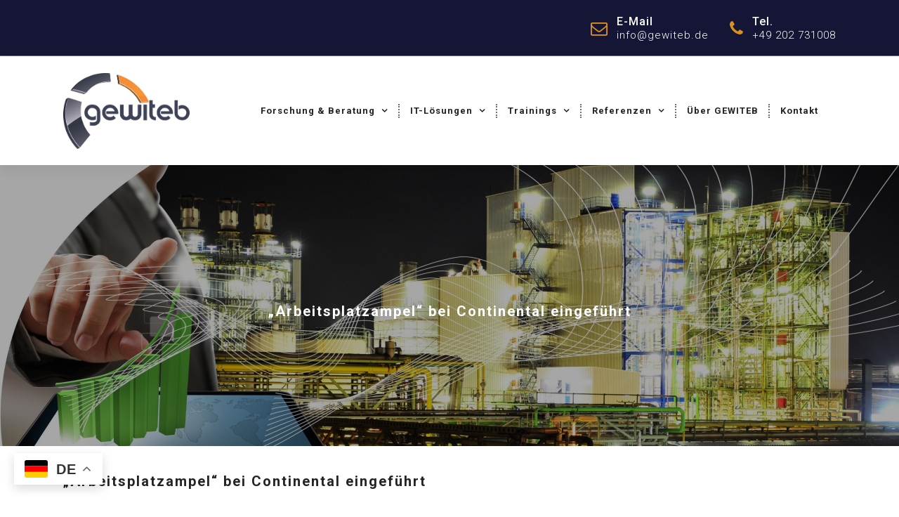

--- FILE ---
content_type: text/html; charset=UTF-8
request_url: https://gewiteb.de/referenzen/bgm/arbeitsplatzampel-bei-continental-eingefuehrt/
body_size: 16231
content:
<!DOCTYPE html>
<html lang="de">
	<head>
		<meta charset="UTF-8">
		<meta name="viewport" content="width=device-width, initial-scale=1">
		<link rel="profile" href="http://gmpg.org/xfn/11">
		
		<meta name='robots' content='index, follow, max-image-preview:large, max-snippet:-1, max-video-preview:-1' />

	<!-- This site is optimized with the Yoast SEO plugin v26.8 - https://yoast.com/product/yoast-seo-wordpress/ -->
	<title>„Arbeitsplatzampel“ bei Continental eingeführt - Gewiteb mbH</title>
	<meta name="description" content="Unter dem Motto „Ergonomie am Arbeitsplatz statt Frühverrentung“ erstellt die Continental AG dazu von jedem Produktionsarbeitsplatz ein genaues Profil mit dem sogenannten „Belastungsdokumentationssystem“ (BDS)." />
	<link rel="canonical" href="https://gewiteb.de/referenzen/bgm/arbeitsplatzampel-bei-continental-eingefuehrt/" />
	<meta property="og:locale" content="de_DE" />
	<meta property="og:type" content="article" />
	<meta property="og:title" content="„Arbeitsplatzampel“ bei Continental eingeführt - Gewiteb mbH" />
	<meta property="og:description" content="Unter dem Motto „Ergonomie am Arbeitsplatz statt Frühverrentung“ erstellt die Continental AG dazu von jedem Produktionsarbeitsplatz ein genaues Profil mit dem sogenannten „Belastungsdokumentationssystem“ (BDS)." />
	<meta property="og:url" content="https://gewiteb.de/referenzen/bgm/arbeitsplatzampel-bei-continental-eingefuehrt/" />
	<meta property="og:site_name" content="Gewiteb mbH" />
	<meta property="article:modified_time" content="2024-07-19T08:22:58+00:00" />
	<meta property="og:image" content="https://gewiteb.de/wp-content/uploads/2024/07/l-reifenpresse-online.jpg" />
	<meta property="og:image:width" content="289" />
	<meta property="og:image:height" content="90" />
	<meta property="og:image:type" content="image/jpeg" />
	<meta name="twitter:card" content="summary_large_image" />
	<meta name="twitter:label1" content="Geschätzte Lesezeit" />
	<meta name="twitter:data1" content="2 Minuten" />
	<script type="application/ld+json" class="yoast-schema-graph">{"@context":"https://schema.org","@graph":[{"@type":"WebPage","@id":"https://gewiteb.de/referenzen/bgm/arbeitsplatzampel-bei-continental-eingefuehrt/","url":"https://gewiteb.de/referenzen/bgm/arbeitsplatzampel-bei-continental-eingefuehrt/","name":"„Arbeitsplatzampel“ bei Continental eingeführt - Gewiteb mbH","isPartOf":{"@id":"https://gewiteb.de/#website"},"primaryImageOfPage":{"@id":"https://gewiteb.de/referenzen/bgm/arbeitsplatzampel-bei-continental-eingefuehrt/#primaryimage"},"image":{"@id":"https://gewiteb.de/referenzen/bgm/arbeitsplatzampel-bei-continental-eingefuehrt/#primaryimage"},"thumbnailUrl":"https://gewiteb.de/wp-content/uploads/2024/07/l-reifenpresse-online.jpg","datePublished":"2024-07-18T11:35:31+00:00","dateModified":"2024-07-19T08:22:58+00:00","description":"Unter dem Motto „Ergonomie am Arbeitsplatz statt Frühverrentung“ erstellt die Continental AG dazu von jedem Produktionsarbeitsplatz ein genaues Profil mit dem sogenannten „Belastungsdokumentationssystem“ (BDS).","breadcrumb":{"@id":"https://gewiteb.de/referenzen/bgm/arbeitsplatzampel-bei-continental-eingefuehrt/#breadcrumb"},"inLanguage":"de","potentialAction":[{"@type":"ReadAction","target":["https://gewiteb.de/referenzen/bgm/arbeitsplatzampel-bei-continental-eingefuehrt/"]}]},{"@type":"ImageObject","inLanguage":"de","@id":"https://gewiteb.de/referenzen/bgm/arbeitsplatzampel-bei-continental-eingefuehrt/#primaryimage","url":"https://gewiteb.de/wp-content/uploads/2024/07/l-reifenpresse-online.jpg","contentUrl":"https://gewiteb.de/wp-content/uploads/2024/07/l-reifenpresse-online.jpg","width":289,"height":90},{"@type":"BreadcrumbList","@id":"https://gewiteb.de/referenzen/bgm/arbeitsplatzampel-bei-continental-eingefuehrt/#breadcrumb","itemListElement":[{"@type":"ListItem","position":1,"name":"Startseite","item":"https://gewiteb.de/"},{"@type":"ListItem","position":2,"name":"Referenzen","item":"https://gewiteb.de/referenzen/"},{"@type":"ListItem","position":3,"name":"BGM","item":"https://gewiteb.de/referenzen/bgm/"},{"@type":"ListItem","position":4,"name":"„Arbeitsplatzampel“ bei Continental eingeführt"}]},{"@type":"WebSite","@id":"https://gewiteb.de/#website","url":"https://gewiteb.de/","name":"GEWITEB mbH","description":"Gesellschaft für wissenschaftlich-technische Beratung mbH","publisher":{"@id":"https://gewiteb.de/#organization"},"potentialAction":[{"@type":"SearchAction","target":{"@type":"EntryPoint","urlTemplate":"https://gewiteb.de/?s={search_term_string}"},"query-input":{"@type":"PropertyValueSpecification","valueRequired":true,"valueName":"search_term_string"}}],"inLanguage":"de"},{"@type":"Organization","@id":"https://gewiteb.de/#organization","name":"Gewiteb mbH","url":"https://gewiteb.de/","logo":{"@type":"ImageObject","inLanguage":"de","@id":"https://gewiteb.de/#/schema/logo/image/","url":"https://gewiteb.de/wp-content/uploads/2024/06/gewiteb-logo-150dpi.jpg","contentUrl":"https://gewiteb.de/wp-content/uploads/2024/06/gewiteb-logo-150dpi.jpg","width":878,"height":529,"caption":"Gewiteb mbH"},"image":{"@id":"https://gewiteb.de/#/schema/logo/image/"}}]}</script>
	<!-- / Yoast SEO plugin. -->


<link rel='dns-prefetch' href='//maps.googleapis.com' />
<link rel='dns-prefetch' href='//fonts.googleapis.com' />
<link rel="alternate" type="application/rss+xml" title="Gewiteb mbH &raquo; Feed" href="https://gewiteb.de/feed/" />
<link rel="alternate" type="application/rss+xml" title="Gewiteb mbH &raquo; Kommentar-Feed" href="https://gewiteb.de/comments/feed/" />
<link rel="alternate" title="oEmbed (JSON)" type="application/json+oembed" href="https://gewiteb.de/wp-json/oembed/1.0/embed?url=https%3A%2F%2Fgewiteb.de%2Freferenzen%2Fbgm%2Farbeitsplatzampel-bei-continental-eingefuehrt%2F" />
<link rel="alternate" title="oEmbed (XML)" type="text/xml+oembed" href="https://gewiteb.de/wp-json/oembed/1.0/embed?url=https%3A%2F%2Fgewiteb.de%2Freferenzen%2Fbgm%2Farbeitsplatzampel-bei-continental-eingefuehrt%2F&#038;format=xml" />
<style id='wp-img-auto-sizes-contain-inline-css' type='text/css'>
img:is([sizes=auto i],[sizes^="auto," i]){contain-intrinsic-size:3000px 1500px}
/*# sourceURL=wp-img-auto-sizes-contain-inline-css */
</style>
<style id='wp-emoji-styles-inline-css' type='text/css'>

	img.wp-smiley, img.emoji {
		display: inline !important;
		border: none !important;
		box-shadow: none !important;
		height: 1em !important;
		width: 1em !important;
		margin: 0 0.07em !important;
		vertical-align: -0.1em !important;
		background: none !important;
		padding: 0 !important;
	}
/*# sourceURL=wp-emoji-styles-inline-css */
</style>
<style id='wp-block-library-inline-css' type='text/css'>
:root{--wp-block-synced-color:#7a00df;--wp-block-synced-color--rgb:122,0,223;--wp-bound-block-color:var(--wp-block-synced-color);--wp-editor-canvas-background:#ddd;--wp-admin-theme-color:#007cba;--wp-admin-theme-color--rgb:0,124,186;--wp-admin-theme-color-darker-10:#006ba1;--wp-admin-theme-color-darker-10--rgb:0,107,160.5;--wp-admin-theme-color-darker-20:#005a87;--wp-admin-theme-color-darker-20--rgb:0,90,135;--wp-admin-border-width-focus:2px}@media (min-resolution:192dpi){:root{--wp-admin-border-width-focus:1.5px}}.wp-element-button{cursor:pointer}:root .has-very-light-gray-background-color{background-color:#eee}:root .has-very-dark-gray-background-color{background-color:#313131}:root .has-very-light-gray-color{color:#eee}:root .has-very-dark-gray-color{color:#313131}:root .has-vivid-green-cyan-to-vivid-cyan-blue-gradient-background{background:linear-gradient(135deg,#00d084,#0693e3)}:root .has-purple-crush-gradient-background{background:linear-gradient(135deg,#34e2e4,#4721fb 50%,#ab1dfe)}:root .has-hazy-dawn-gradient-background{background:linear-gradient(135deg,#faaca8,#dad0ec)}:root .has-subdued-olive-gradient-background{background:linear-gradient(135deg,#fafae1,#67a671)}:root .has-atomic-cream-gradient-background{background:linear-gradient(135deg,#fdd79a,#004a59)}:root .has-nightshade-gradient-background{background:linear-gradient(135deg,#330968,#31cdcf)}:root .has-midnight-gradient-background{background:linear-gradient(135deg,#020381,#2874fc)}:root{--wp--preset--font-size--normal:16px;--wp--preset--font-size--huge:42px}.has-regular-font-size{font-size:1em}.has-larger-font-size{font-size:2.625em}.has-normal-font-size{font-size:var(--wp--preset--font-size--normal)}.has-huge-font-size{font-size:var(--wp--preset--font-size--huge)}.has-text-align-center{text-align:center}.has-text-align-left{text-align:left}.has-text-align-right{text-align:right}.has-fit-text{white-space:nowrap!important}#end-resizable-editor-section{display:none}.aligncenter{clear:both}.items-justified-left{justify-content:flex-start}.items-justified-center{justify-content:center}.items-justified-right{justify-content:flex-end}.items-justified-space-between{justify-content:space-between}.screen-reader-text{border:0;clip-path:inset(50%);height:1px;margin:-1px;overflow:hidden;padding:0;position:absolute;width:1px;word-wrap:normal!important}.screen-reader-text:focus{background-color:#ddd;clip-path:none;color:#444;display:block;font-size:1em;height:auto;left:5px;line-height:normal;padding:15px 23px 14px;text-decoration:none;top:5px;width:auto;z-index:100000}html :where(.has-border-color){border-style:solid}html :where([style*=border-top-color]){border-top-style:solid}html :where([style*=border-right-color]){border-right-style:solid}html :where([style*=border-bottom-color]){border-bottom-style:solid}html :where([style*=border-left-color]){border-left-style:solid}html :where([style*=border-width]){border-style:solid}html :where([style*=border-top-width]){border-top-style:solid}html :where([style*=border-right-width]){border-right-style:solid}html :where([style*=border-bottom-width]){border-bottom-style:solid}html :where([style*=border-left-width]){border-left-style:solid}html :where(img[class*=wp-image-]){height:auto;max-width:100%}:where(figure){margin:0 0 1em}html :where(.is-position-sticky){--wp-admin--admin-bar--position-offset:var(--wp-admin--admin-bar--height,0px)}@media screen and (max-width:600px){html :where(.is-position-sticky){--wp-admin--admin-bar--position-offset:0px}}

/*# sourceURL=wp-block-library-inline-css */
</style><style id='wp-block-heading-inline-css' type='text/css'>
h1:where(.wp-block-heading).has-background,h2:where(.wp-block-heading).has-background,h3:where(.wp-block-heading).has-background,h4:where(.wp-block-heading).has-background,h5:where(.wp-block-heading).has-background,h6:where(.wp-block-heading).has-background{padding:1.25em 2.375em}h1.has-text-align-left[style*=writing-mode]:where([style*=vertical-lr]),h1.has-text-align-right[style*=writing-mode]:where([style*=vertical-rl]),h2.has-text-align-left[style*=writing-mode]:where([style*=vertical-lr]),h2.has-text-align-right[style*=writing-mode]:where([style*=vertical-rl]),h3.has-text-align-left[style*=writing-mode]:where([style*=vertical-lr]),h3.has-text-align-right[style*=writing-mode]:where([style*=vertical-rl]),h4.has-text-align-left[style*=writing-mode]:where([style*=vertical-lr]),h4.has-text-align-right[style*=writing-mode]:where([style*=vertical-rl]),h5.has-text-align-left[style*=writing-mode]:where([style*=vertical-lr]),h5.has-text-align-right[style*=writing-mode]:where([style*=vertical-rl]),h6.has-text-align-left[style*=writing-mode]:where([style*=vertical-lr]),h6.has-text-align-right[style*=writing-mode]:where([style*=vertical-rl]){rotate:180deg}
/*# sourceURL=https://gewiteb.de/wp-includes/blocks/heading/style.min.css */
</style>
<style id='wp-block-image-inline-css' type='text/css'>
.wp-block-image>a,.wp-block-image>figure>a{display:inline-block}.wp-block-image img{box-sizing:border-box;height:auto;max-width:100%;vertical-align:bottom}@media not (prefers-reduced-motion){.wp-block-image img.hide{visibility:hidden}.wp-block-image img.show{animation:show-content-image .4s}}.wp-block-image[style*=border-radius] img,.wp-block-image[style*=border-radius]>a{border-radius:inherit}.wp-block-image.has-custom-border img{box-sizing:border-box}.wp-block-image.aligncenter{text-align:center}.wp-block-image.alignfull>a,.wp-block-image.alignwide>a{width:100%}.wp-block-image.alignfull img,.wp-block-image.alignwide img{height:auto;width:100%}.wp-block-image .aligncenter,.wp-block-image .alignleft,.wp-block-image .alignright,.wp-block-image.aligncenter,.wp-block-image.alignleft,.wp-block-image.alignright{display:table}.wp-block-image .aligncenter>figcaption,.wp-block-image .alignleft>figcaption,.wp-block-image .alignright>figcaption,.wp-block-image.aligncenter>figcaption,.wp-block-image.alignleft>figcaption,.wp-block-image.alignright>figcaption{caption-side:bottom;display:table-caption}.wp-block-image .alignleft{float:left;margin:.5em 1em .5em 0}.wp-block-image .alignright{float:right;margin:.5em 0 .5em 1em}.wp-block-image .aligncenter{margin-left:auto;margin-right:auto}.wp-block-image :where(figcaption){margin-bottom:1em;margin-top:.5em}.wp-block-image.is-style-circle-mask img{border-radius:9999px}@supports ((-webkit-mask-image:none) or (mask-image:none)) or (-webkit-mask-image:none){.wp-block-image.is-style-circle-mask img{border-radius:0;-webkit-mask-image:url('data:image/svg+xml;utf8,<svg viewBox="0 0 100 100" xmlns="http://www.w3.org/2000/svg"><circle cx="50" cy="50" r="50"/></svg>');mask-image:url('data:image/svg+xml;utf8,<svg viewBox="0 0 100 100" xmlns="http://www.w3.org/2000/svg"><circle cx="50" cy="50" r="50"/></svg>');mask-mode:alpha;-webkit-mask-position:center;mask-position:center;-webkit-mask-repeat:no-repeat;mask-repeat:no-repeat;-webkit-mask-size:contain;mask-size:contain}}:root :where(.wp-block-image.is-style-rounded img,.wp-block-image .is-style-rounded img){border-radius:9999px}.wp-block-image figure{margin:0}.wp-lightbox-container{display:flex;flex-direction:column;position:relative}.wp-lightbox-container img{cursor:zoom-in}.wp-lightbox-container img:hover+button{opacity:1}.wp-lightbox-container button{align-items:center;backdrop-filter:blur(16px) saturate(180%);background-color:#5a5a5a40;border:none;border-radius:4px;cursor:zoom-in;display:flex;height:20px;justify-content:center;opacity:0;padding:0;position:absolute;right:16px;text-align:center;top:16px;width:20px;z-index:100}@media not (prefers-reduced-motion){.wp-lightbox-container button{transition:opacity .2s ease}}.wp-lightbox-container button:focus-visible{outline:3px auto #5a5a5a40;outline:3px auto -webkit-focus-ring-color;outline-offset:3px}.wp-lightbox-container button:hover{cursor:pointer;opacity:1}.wp-lightbox-container button:focus{opacity:1}.wp-lightbox-container button:focus,.wp-lightbox-container button:hover,.wp-lightbox-container button:not(:hover):not(:active):not(.has-background){background-color:#5a5a5a40;border:none}.wp-lightbox-overlay{box-sizing:border-box;cursor:zoom-out;height:100vh;left:0;overflow:hidden;position:fixed;top:0;visibility:hidden;width:100%;z-index:100000}.wp-lightbox-overlay .close-button{align-items:center;cursor:pointer;display:flex;justify-content:center;min-height:40px;min-width:40px;padding:0;position:absolute;right:calc(env(safe-area-inset-right) + 16px);top:calc(env(safe-area-inset-top) + 16px);z-index:5000000}.wp-lightbox-overlay .close-button:focus,.wp-lightbox-overlay .close-button:hover,.wp-lightbox-overlay .close-button:not(:hover):not(:active):not(.has-background){background:none;border:none}.wp-lightbox-overlay .lightbox-image-container{height:var(--wp--lightbox-container-height);left:50%;overflow:hidden;position:absolute;top:50%;transform:translate(-50%,-50%);transform-origin:top left;width:var(--wp--lightbox-container-width);z-index:9999999999}.wp-lightbox-overlay .wp-block-image{align-items:center;box-sizing:border-box;display:flex;height:100%;justify-content:center;margin:0;position:relative;transform-origin:0 0;width:100%;z-index:3000000}.wp-lightbox-overlay .wp-block-image img{height:var(--wp--lightbox-image-height);min-height:var(--wp--lightbox-image-height);min-width:var(--wp--lightbox-image-width);width:var(--wp--lightbox-image-width)}.wp-lightbox-overlay .wp-block-image figcaption{display:none}.wp-lightbox-overlay button{background:none;border:none}.wp-lightbox-overlay .scrim{background-color:#fff;height:100%;opacity:.9;position:absolute;width:100%;z-index:2000000}.wp-lightbox-overlay.active{visibility:visible}@media not (prefers-reduced-motion){.wp-lightbox-overlay.active{animation:turn-on-visibility .25s both}.wp-lightbox-overlay.active img{animation:turn-on-visibility .35s both}.wp-lightbox-overlay.show-closing-animation:not(.active){animation:turn-off-visibility .35s both}.wp-lightbox-overlay.show-closing-animation:not(.active) img{animation:turn-off-visibility .25s both}.wp-lightbox-overlay.zoom.active{animation:none;opacity:1;visibility:visible}.wp-lightbox-overlay.zoom.active .lightbox-image-container{animation:lightbox-zoom-in .4s}.wp-lightbox-overlay.zoom.active .lightbox-image-container img{animation:none}.wp-lightbox-overlay.zoom.active .scrim{animation:turn-on-visibility .4s forwards}.wp-lightbox-overlay.zoom.show-closing-animation:not(.active){animation:none}.wp-lightbox-overlay.zoom.show-closing-animation:not(.active) .lightbox-image-container{animation:lightbox-zoom-out .4s}.wp-lightbox-overlay.zoom.show-closing-animation:not(.active) .lightbox-image-container img{animation:none}.wp-lightbox-overlay.zoom.show-closing-animation:not(.active) .scrim{animation:turn-off-visibility .4s forwards}}@keyframes show-content-image{0%{visibility:hidden}99%{visibility:hidden}to{visibility:visible}}@keyframes turn-on-visibility{0%{opacity:0}to{opacity:1}}@keyframes turn-off-visibility{0%{opacity:1;visibility:visible}99%{opacity:0;visibility:visible}to{opacity:0;visibility:hidden}}@keyframes lightbox-zoom-in{0%{transform:translate(calc((-100vw + var(--wp--lightbox-scrollbar-width))/2 + var(--wp--lightbox-initial-left-position)),calc(-50vh + var(--wp--lightbox-initial-top-position))) scale(var(--wp--lightbox-scale))}to{transform:translate(-50%,-50%) scale(1)}}@keyframes lightbox-zoom-out{0%{transform:translate(-50%,-50%) scale(1);visibility:visible}99%{visibility:visible}to{transform:translate(calc((-100vw + var(--wp--lightbox-scrollbar-width))/2 + var(--wp--lightbox-initial-left-position)),calc(-50vh + var(--wp--lightbox-initial-top-position))) scale(var(--wp--lightbox-scale));visibility:hidden}}
/*# sourceURL=https://gewiteb.de/wp-includes/blocks/image/style.min.css */
</style>
<style id='wp-block-list-inline-css' type='text/css'>
ol,ul{box-sizing:border-box}:root :where(.wp-block-list.has-background){padding:1.25em 2.375em}
/*# sourceURL=https://gewiteb.de/wp-includes/blocks/list/style.min.css */
</style>
<style id='wp-block-paragraph-inline-css' type='text/css'>
.is-small-text{font-size:.875em}.is-regular-text{font-size:1em}.is-large-text{font-size:2.25em}.is-larger-text{font-size:3em}.has-drop-cap:not(:focus):first-letter{float:left;font-size:8.4em;font-style:normal;font-weight:100;line-height:.68;margin:.05em .1em 0 0;text-transform:uppercase}body.rtl .has-drop-cap:not(:focus):first-letter{float:none;margin-left:.1em}p.has-drop-cap.has-background{overflow:hidden}:root :where(p.has-background){padding:1.25em 2.375em}:where(p.has-text-color:not(.has-link-color)) a{color:inherit}p.has-text-align-left[style*="writing-mode:vertical-lr"],p.has-text-align-right[style*="writing-mode:vertical-rl"]{rotate:180deg}
/*# sourceURL=https://gewiteb.de/wp-includes/blocks/paragraph/style.min.css */
</style>
<style id='global-styles-inline-css' type='text/css'>
:root{--wp--preset--aspect-ratio--square: 1;--wp--preset--aspect-ratio--4-3: 4/3;--wp--preset--aspect-ratio--3-4: 3/4;--wp--preset--aspect-ratio--3-2: 3/2;--wp--preset--aspect-ratio--2-3: 2/3;--wp--preset--aspect-ratio--16-9: 16/9;--wp--preset--aspect-ratio--9-16: 9/16;--wp--preset--color--black: #000000;--wp--preset--color--cyan-bluish-gray: #abb8c3;--wp--preset--color--white: #ffffff;--wp--preset--color--pale-pink: #f78da7;--wp--preset--color--vivid-red: #cf2e2e;--wp--preset--color--luminous-vivid-orange: #ff6900;--wp--preset--color--luminous-vivid-amber: #fcb900;--wp--preset--color--light-green-cyan: #7bdcb5;--wp--preset--color--vivid-green-cyan: #00d084;--wp--preset--color--pale-cyan-blue: #8ed1fc;--wp--preset--color--vivid-cyan-blue: #0693e3;--wp--preset--color--vivid-purple: #9b51e0;--wp--preset--gradient--vivid-cyan-blue-to-vivid-purple: linear-gradient(135deg,rgb(6,147,227) 0%,rgb(155,81,224) 100%);--wp--preset--gradient--light-green-cyan-to-vivid-green-cyan: linear-gradient(135deg,rgb(122,220,180) 0%,rgb(0,208,130) 100%);--wp--preset--gradient--luminous-vivid-amber-to-luminous-vivid-orange: linear-gradient(135deg,rgb(252,185,0) 0%,rgb(255,105,0) 100%);--wp--preset--gradient--luminous-vivid-orange-to-vivid-red: linear-gradient(135deg,rgb(255,105,0) 0%,rgb(207,46,46) 100%);--wp--preset--gradient--very-light-gray-to-cyan-bluish-gray: linear-gradient(135deg,rgb(238,238,238) 0%,rgb(169,184,195) 100%);--wp--preset--gradient--cool-to-warm-spectrum: linear-gradient(135deg,rgb(74,234,220) 0%,rgb(151,120,209) 20%,rgb(207,42,186) 40%,rgb(238,44,130) 60%,rgb(251,105,98) 80%,rgb(254,248,76) 100%);--wp--preset--gradient--blush-light-purple: linear-gradient(135deg,rgb(255,206,236) 0%,rgb(152,150,240) 100%);--wp--preset--gradient--blush-bordeaux: linear-gradient(135deg,rgb(254,205,165) 0%,rgb(254,45,45) 50%,rgb(107,0,62) 100%);--wp--preset--gradient--luminous-dusk: linear-gradient(135deg,rgb(255,203,112) 0%,rgb(199,81,192) 50%,rgb(65,88,208) 100%);--wp--preset--gradient--pale-ocean: linear-gradient(135deg,rgb(255,245,203) 0%,rgb(182,227,212) 50%,rgb(51,167,181) 100%);--wp--preset--gradient--electric-grass: linear-gradient(135deg,rgb(202,248,128) 0%,rgb(113,206,126) 100%);--wp--preset--gradient--midnight: linear-gradient(135deg,rgb(2,3,129) 0%,rgb(40,116,252) 100%);--wp--preset--font-size--small: 13px;--wp--preset--font-size--medium: 20px;--wp--preset--font-size--large: 36px;--wp--preset--font-size--x-large: 42px;--wp--preset--spacing--20: 0.44rem;--wp--preset--spacing--30: 0.67rem;--wp--preset--spacing--40: 1rem;--wp--preset--spacing--50: 1.5rem;--wp--preset--spacing--60: 2.25rem;--wp--preset--spacing--70: 3.38rem;--wp--preset--spacing--80: 5.06rem;--wp--preset--shadow--natural: 6px 6px 9px rgba(0, 0, 0, 0.2);--wp--preset--shadow--deep: 12px 12px 50px rgba(0, 0, 0, 0.4);--wp--preset--shadow--sharp: 6px 6px 0px rgba(0, 0, 0, 0.2);--wp--preset--shadow--outlined: 6px 6px 0px -3px rgb(255, 255, 255), 6px 6px rgb(0, 0, 0);--wp--preset--shadow--crisp: 6px 6px 0px rgb(0, 0, 0);}:where(.is-layout-flex){gap: 0.5em;}:where(.is-layout-grid){gap: 0.5em;}body .is-layout-flex{display: flex;}.is-layout-flex{flex-wrap: wrap;align-items: center;}.is-layout-flex > :is(*, div){margin: 0;}body .is-layout-grid{display: grid;}.is-layout-grid > :is(*, div){margin: 0;}:where(.wp-block-columns.is-layout-flex){gap: 2em;}:where(.wp-block-columns.is-layout-grid){gap: 2em;}:where(.wp-block-post-template.is-layout-flex){gap: 1.25em;}:where(.wp-block-post-template.is-layout-grid){gap: 1.25em;}.has-black-color{color: var(--wp--preset--color--black) !important;}.has-cyan-bluish-gray-color{color: var(--wp--preset--color--cyan-bluish-gray) !important;}.has-white-color{color: var(--wp--preset--color--white) !important;}.has-pale-pink-color{color: var(--wp--preset--color--pale-pink) !important;}.has-vivid-red-color{color: var(--wp--preset--color--vivid-red) !important;}.has-luminous-vivid-orange-color{color: var(--wp--preset--color--luminous-vivid-orange) !important;}.has-luminous-vivid-amber-color{color: var(--wp--preset--color--luminous-vivid-amber) !important;}.has-light-green-cyan-color{color: var(--wp--preset--color--light-green-cyan) !important;}.has-vivid-green-cyan-color{color: var(--wp--preset--color--vivid-green-cyan) !important;}.has-pale-cyan-blue-color{color: var(--wp--preset--color--pale-cyan-blue) !important;}.has-vivid-cyan-blue-color{color: var(--wp--preset--color--vivid-cyan-blue) !important;}.has-vivid-purple-color{color: var(--wp--preset--color--vivid-purple) !important;}.has-black-background-color{background-color: var(--wp--preset--color--black) !important;}.has-cyan-bluish-gray-background-color{background-color: var(--wp--preset--color--cyan-bluish-gray) !important;}.has-white-background-color{background-color: var(--wp--preset--color--white) !important;}.has-pale-pink-background-color{background-color: var(--wp--preset--color--pale-pink) !important;}.has-vivid-red-background-color{background-color: var(--wp--preset--color--vivid-red) !important;}.has-luminous-vivid-orange-background-color{background-color: var(--wp--preset--color--luminous-vivid-orange) !important;}.has-luminous-vivid-amber-background-color{background-color: var(--wp--preset--color--luminous-vivid-amber) !important;}.has-light-green-cyan-background-color{background-color: var(--wp--preset--color--light-green-cyan) !important;}.has-vivid-green-cyan-background-color{background-color: var(--wp--preset--color--vivid-green-cyan) !important;}.has-pale-cyan-blue-background-color{background-color: var(--wp--preset--color--pale-cyan-blue) !important;}.has-vivid-cyan-blue-background-color{background-color: var(--wp--preset--color--vivid-cyan-blue) !important;}.has-vivid-purple-background-color{background-color: var(--wp--preset--color--vivid-purple) !important;}.has-black-border-color{border-color: var(--wp--preset--color--black) !important;}.has-cyan-bluish-gray-border-color{border-color: var(--wp--preset--color--cyan-bluish-gray) !important;}.has-white-border-color{border-color: var(--wp--preset--color--white) !important;}.has-pale-pink-border-color{border-color: var(--wp--preset--color--pale-pink) !important;}.has-vivid-red-border-color{border-color: var(--wp--preset--color--vivid-red) !important;}.has-luminous-vivid-orange-border-color{border-color: var(--wp--preset--color--luminous-vivid-orange) !important;}.has-luminous-vivid-amber-border-color{border-color: var(--wp--preset--color--luminous-vivid-amber) !important;}.has-light-green-cyan-border-color{border-color: var(--wp--preset--color--light-green-cyan) !important;}.has-vivid-green-cyan-border-color{border-color: var(--wp--preset--color--vivid-green-cyan) !important;}.has-pale-cyan-blue-border-color{border-color: var(--wp--preset--color--pale-cyan-blue) !important;}.has-vivid-cyan-blue-border-color{border-color: var(--wp--preset--color--vivid-cyan-blue) !important;}.has-vivid-purple-border-color{border-color: var(--wp--preset--color--vivid-purple) !important;}.has-vivid-cyan-blue-to-vivid-purple-gradient-background{background: var(--wp--preset--gradient--vivid-cyan-blue-to-vivid-purple) !important;}.has-light-green-cyan-to-vivid-green-cyan-gradient-background{background: var(--wp--preset--gradient--light-green-cyan-to-vivid-green-cyan) !important;}.has-luminous-vivid-amber-to-luminous-vivid-orange-gradient-background{background: var(--wp--preset--gradient--luminous-vivid-amber-to-luminous-vivid-orange) !important;}.has-luminous-vivid-orange-to-vivid-red-gradient-background{background: var(--wp--preset--gradient--luminous-vivid-orange-to-vivid-red) !important;}.has-very-light-gray-to-cyan-bluish-gray-gradient-background{background: var(--wp--preset--gradient--very-light-gray-to-cyan-bluish-gray) !important;}.has-cool-to-warm-spectrum-gradient-background{background: var(--wp--preset--gradient--cool-to-warm-spectrum) !important;}.has-blush-light-purple-gradient-background{background: var(--wp--preset--gradient--blush-light-purple) !important;}.has-blush-bordeaux-gradient-background{background: var(--wp--preset--gradient--blush-bordeaux) !important;}.has-luminous-dusk-gradient-background{background: var(--wp--preset--gradient--luminous-dusk) !important;}.has-pale-ocean-gradient-background{background: var(--wp--preset--gradient--pale-ocean) !important;}.has-electric-grass-gradient-background{background: var(--wp--preset--gradient--electric-grass) !important;}.has-midnight-gradient-background{background: var(--wp--preset--gradient--midnight) !important;}.has-small-font-size{font-size: var(--wp--preset--font-size--small) !important;}.has-medium-font-size{font-size: var(--wp--preset--font-size--medium) !important;}.has-large-font-size{font-size: var(--wp--preset--font-size--large) !important;}.has-x-large-font-size{font-size: var(--wp--preset--font-size--x-large) !important;}
/*# sourceURL=global-styles-inline-css */
</style>

<style id='classic-theme-styles-inline-css' type='text/css'>
/*! This file is auto-generated */
.wp-block-button__link{color:#fff;background-color:#32373c;border-radius:9999px;box-shadow:none;text-decoration:none;padding:calc(.667em + 2px) calc(1.333em + 2px);font-size:1.125em}.wp-block-file__button{background:#32373c;color:#fff;text-decoration:none}
/*# sourceURL=/wp-includes/css/classic-themes.min.css */
</style>
<link rel='stylesheet' id='contact-form-7-css' href='https://gewiteb.de/wp-content/plugins/contact-form-7/includes/css/styles.css?ver=6.1.3' type='text/css' media='all' />
<link rel='stylesheet' id='owl-carousel-min-css' href='https://gewiteb.de/wp-content/themes/avril-business/assets/css/owl.carousel.min.css?ver=6.9' type='text/css' media='all' />
<link rel='stylesheet' id='owl-theme-default-min-css' href='https://gewiteb.de/wp-content/themes/avril-business/assets/css/owl.theme.default.min.css?ver=6.9' type='text/css' media='all' />
<link rel='stylesheet' id='font-awesome-css' href='https://gewiteb.de/wp-content/themes/avril-business/assets/css/fonts/font-awesome/css/font-awesome.min.css?ver=6.9' type='text/css' media='all' />
<link rel='stylesheet' id='animate-css' href='https://gewiteb.de/wp-content/themes/avril-business/assets/css/animate.css?ver=6.9' type='text/css' media='all' />
<link rel='stylesheet' id='text-animate-css' href='https://gewiteb.de/wp-content/themes/avril-business/assets/css/text-animate.css?ver=6.9' type='text/css' media='all' />
<link rel='stylesheet' id='magnific-popup-css' href='https://gewiteb.de/wp-content/themes/avril-business/assets/css/magnific-popup.css?ver=6.9' type='text/css' media='all' />
<link rel='stylesheet' id='avril-editor-style-css' href='https://gewiteb.de/wp-content/themes/avril-business/assets/css/editor-style.css?ver=6.9' type='text/css' media='all' />
<link rel='stylesheet' id='avril-default-css' href='https://gewiteb.de/wp-content/themes/avril-business/assets/css/color/default.css?ver=6.9' type='text/css' media='all' />
<link rel='stylesheet' id='avril-theme-css-css' href='https://gewiteb.de/wp-content/themes/avril-business/assets/css/theme.css?ver=6.9' type='text/css' media='all' />
<link rel='stylesheet' id='avril-menus-css' href='https://gewiteb.de/wp-content/themes/avril-business/assets/css/menu.css?ver=6.9' type='text/css' media='all' />
<link rel='stylesheet' id='avril-widgets-css' href='https://gewiteb.de/wp-content/themes/avril-business/assets/css/widgets.css?ver=6.9' type='text/css' media='all' />
<link rel='stylesheet' id='avril-main-css' href='https://gewiteb.de/wp-content/themes/avril-business/assets/css/main.css?ver=6.9' type='text/css' media='all' />
<link rel='stylesheet' id='avril-media-query-css' href='https://gewiteb.de/wp-content/themes/avril-business/assets/css/responsive.css?ver=6.9' type='text/css' media='all' />
<link rel='stylesheet' id='avril-woocommerce-css' href='https://gewiteb.de/wp-content/themes/avril-business/assets/css/woo.css?ver=6.9' type='text/css' media='all' />
<link rel='stylesheet' id='avril-style-css' href='https://gewiteb.de/wp-content/themes/avril-business/style.css?ver=6.9' type='text/css' media='all' />
<style id='avril-style-inline-css' type='text/css'>
.breadcrumb-content { min-height: 400px;} .breadcrumb-center .breadcrumb-heading {
					text-align: center;
				}
.breadcrumb-area {
					background-image: url(https://gewiteb.de/wp-content/uploads/2024/06/gewiteb-background-scaled.jpg);
					background-attachment: inherit;
				}
.breadcrumb-area:before {
					background-color: #000000;
					opacity: 0.35;
				}
.site-description { font-size: 12px !important;} @media (max-width:768px) {.site-description { font-size: 12px !important;} } @media (max-width:480px) {.site-description { font-size: 12px !important;} } 	@media (min-width: 992px) {#av-primary-content {
					max-width:65%;
					flex-basis:65%;
				}
#av-secondary-content {
					max-width:35%;
					flex-basis:35%;
				}}
:root {
						--sp-primary: #d61523;
						--sp-primary-dark: #cc0d1b;
						--sp-secondary:  #151635;
						--sp-secondary-dark: #242424;
						--sp-border-light: #e9e9e9;
						--sp-border-dark: #dddddd;
						--sp-scrollbar: #f2f2f2;
						--sp-scrollbar-thumb: #c2c2c2;
						--sp-gradient-focus:linear-gradient(#d61523, #d61523), linear-gradient(#e9e9ea, #e9e9ea);
					}
:root {
						--sp-primary: #dd901c;
						--sp-primary-dark: #cc0d1b;
						--sp-secondary: #151635;
						--sp-secondary-dark: #242424;
						--sp-border-light: #e9e9e9;
						--sp-border-dark: #dddddd;
						--sp-scrollbar: #f2f2f2;
						--sp-scrollbar-thumb: #c2c2c2;
						--sp-gradient-focus:linear-gradient(#d61523, #d61523), linear-gradient(#e9e9ea, #e9e9ea);
					}
.av-container {
						max-width: 1200px;
					}
 .av-py-default { 
			padding: 15px 0;
		}
body { font-size: 18px;} body { line-height: 1.8;} body { letter-spacing: 1px;}  body{ font-family: Roboto;	}
 body{ 
			font-weight: 400;
			text-transform: inherit;
			font-style: normal;
			text-decoration: inherit;
		} a {text-decoration: inherit;
		}
h1 { font-size: 32px;} @media (max-width:768px) {h1 { font-size: 28px;} } @media (max-width:480px) {h1 { font-size: 28px;} } h1 { line-height: 3;} h1 { letter-spacing: 2px;}  h1{ 
				font-family: Roboto;
				font-weight: 700;
				text-transform: inherit;
				font-style: inherit;
				text-decoration: inherit;
			}
h2 { font-size: 20px;} @media (max-width:768px) {h2 { font-size: 20px;} } @media (max-width:480px) {h2 { font-size: 20px;} } h2 { line-height: 2;} h2 { letter-spacing: 2px;}  h2{ 
				font-family: Roboto;
				font-weight: 700;
				text-transform: inherit;
				font-style: inherit;
				text-decoration: inherit;
			}
h3 { font-size: 18px;} @media (max-width:768px) {h3 { font-size: 18px;} } @media (max-width:480px) {h3 { font-size: 18px;} } h3 { line-height: 1.5;} h3 { letter-spacing: 2px;}  h3{ 
				font-family: Roboto;
				font-weight: 700;
				text-transform: inherit;
				font-style: inherit;
				text-decoration: inherit;
			}
h4 { line-height: 1.5;} h4 { letter-spacing: 2px;}  h4{ 
				font-family: Roboto;
				font-weight: 700;
				text-transform: inherit;
				font-style: inherit;
				text-decoration: inherit;
			}
 h5{ 
				font-family: Roboto;
				font-weight: 700;
				text-transform: inherit;
				font-style: inherit;
				text-decoration: inherit;
			}
 h6{ 
				font-family: Roboto;
				font-weight: 700;
				text-transform: inherit;
				font-style: inherit;
				text-decoration: inherit;
			}
.menu-wrap > li > a, .dropdown-menu li a { font-size: 13px;} .menu-wrap > li > a, .dropdown-menu li a { letter-spacing: 1px;}  .menu-wrap > li > a, .dropdown-menu li a{ font-family: Roboto;	}
.menu-wrap > li > a, .dropdown-menu li a{ 
			font-weight: 600;
			text-transform: inherit;
			font-style: inherit;
			text-decoration: inherit;
		}
.cta-section.cta-3:after{ 
			    background-color: #d61523;
				opacity: 0.7;
		}

/*# sourceURL=avril-style-inline-css */
</style>
<link rel='stylesheet' id='avril-fonts-css' href='//fonts.googleapis.com/css?family=Poppins%3A300%2C300i%2C400%2C400i%2C500%2C500i%2C600%2C600i%2C700%2C700i%2C800%2C800i%2C900%2C900i&#038;subset=latin%2Clatin-ext' type='text/css' media='all' />
<link rel='stylesheet' id='avril-font-selector-google-font-roboto-css' href='//fonts.googleapis.com/css?family=Roboto%3A300%2C400%2C500%2C700&#038;ver=6.9#038;subset=latin' type='text/css' media='all' />
<script type="text/javascript" src="https://gewiteb.de/wp-includes/js/jquery/jquery.min.js?ver=3.7.1" id="jquery-core-js"></script>
<script type="text/javascript" src="https://gewiteb.de/wp-includes/js/jquery/jquery-migrate.min.js?ver=3.4.1" id="jquery-migrate-js"></script>
<script type="text/javascript" src="https://gewiteb.de/wp-content/themes/avril-business/assets/js/owl.carousel.min.js?ver=1" id="owl-carousel-js"></script>
<script type="text/javascript" src="https://gewiteb.de/wp-content/themes/avril-business/assets/js/isotope.pkgd.js?ver=1" id="isotope-pkgd-js"></script>
<script type="text/javascript" src="https://maps.googleapis.com/maps/api/js?key=AIzaSyAqoWGSQYygV-G1P5tVrj-dM2rVHR5wOGY&amp;ver=6.9" id="avril-map-link-js"></script>
<link rel="https://api.w.org/" href="https://gewiteb.de/wp-json/" /><link rel="alternate" title="JSON" type="application/json" href="https://gewiteb.de/wp-json/wp/v2/pages/569" /><link rel="EditURI" type="application/rsd+xml" title="RSD" href="https://gewiteb.de/xmlrpc.php?rsd" />
<meta name="generator" content="WordPress 6.9" />
<link rel='shortlink' href='https://gewiteb.de/?p=569' />
<style>body.boxed { background:url("https://gewiteb.de/wp-content/themes/avril-business/assets/images/bg-pattern/bg-img1.png");}</style>	<style type="text/css">
			.site-title,
		.site-description {
			position: absolute;
			clip: rect(1px, 1px, 1px, 1px);
		}
		</style>
	<link rel="icon" href="https://gewiteb.de/wp-content/uploads/2024/07/cropped-gewiteb-kreis-150dpi-32x32.jpg" sizes="32x32" />
<link rel="icon" href="https://gewiteb.de/wp-content/uploads/2024/07/cropped-gewiteb-kreis-150dpi-192x192.jpg" sizes="192x192" />
<link rel="apple-touch-icon" href="https://gewiteb.de/wp-content/uploads/2024/07/cropped-gewiteb-kreis-150dpi-180x180.jpg" />
<meta name="msapplication-TileImage" content="https://gewiteb.de/wp-content/uploads/2024/07/cropped-gewiteb-kreis-150dpi-270x270.jpg" />
		<style type="text/css" id="wp-custom-css">
			h1{margin-bottom:5px;}
h2{margin-bottom:10px;margin-top:15px;}
h3{margin-bottom:10px;margin-top:15px;}

a {color:#FF8200;text-decoration:underline;}
.image_border img {border: 1px solid black;}
.display_none {display:none;}

		</style>
			</head>
<body class="wp-singular page-template-default page page-id-569 page-child parent-pageid-311 wp-custom-logo wp-theme-avril-business wide avril-theme header-default footer-dark">

	<div id="page" class="site">
		<a class="skip-link screen-reader-text" href="#content">Skip to content</a>
	 <!--===// Start: Preloader
    =================================-->
		
    <!-- End: Preloader
    =================================-->

    <!--===// Start: Header
    =================================-->
	
    <header id="header-section" class="header header-one">
        <!--===// Start: Header Above
        =================================-->
			
			<div id="above-header" class="header-above-info d-av-block d-none wow fadeInDown">
				<div class="header-widget">
					<div class="av-container">
						<div class="av-columns-area">
																						<div class="av-column-5">
									<div class="widget-left text-av-left text-center">
																			</div>
								</div>
								<div class="av-column-7">
									<div class="widget-right text-av-right text-center"> 
												<aside class="widget widget-contact wgt-2">
		<div class="contact-area">
			<div class="contact-icon">
				<i class="fa fa-envelope-o"></i>
			</div>
			<a href="mailto:info@gewiteb.de" class="contact-info">
				<span class="text">E-Mail</span>
				<span class="title">info@gewiteb.de</span>
			</a>
		</div>
	</aside>
	<aside class="widget widget-contact wgt-3">
		<div class="contact-area">
			<div class="contact-icon">
				<i class="fa fa-phone"></i>
			</div>
			<a href="tel:+49 202 731008" class="contact-info">
				<span class="text">Tel.</span>
				<span class="title">+49 202 731008</span>
			</a>
		</div>
	</aside>
									</div>	
								</div>
								
						</div>
					</div>
				</div>
			</div>
			
        <!--===// End: Header Top
        =================================-->           <div class="navigator-wrapper">
	        <!--===// Start: Mobile Toggle
	        =================================-->
	        <div class="theme-mobile-nav sticky-nav "> 
	            <div class="av-container">
	                <div class="av-columns-area">
	                    <div class="av-column-12">
	                        <div class="theme-mobile-menu">
	                        	<div class="mobile-logo">
	                            	<div class="logo">
										<a href="https://gewiteb.de/" class="custom-logo-link" rel="home"><img width="878" height="529" src="https://gewiteb.de/wp-content/uploads/2024/06/gewiteb-logo-150dpi.jpg" class="custom-logo" alt="GEWITEB" decoding="async" fetchpriority="high" srcset="https://gewiteb.de/wp-content/uploads/2024/06/gewiteb-logo-150dpi.jpg 878w, https://gewiteb.de/wp-content/uploads/2024/06/gewiteb-logo-150dpi-300x181.jpg 300w, https://gewiteb.de/wp-content/uploads/2024/06/gewiteb-logo-150dpi-768x463.jpg 768w" sizes="(max-width: 878px) 100vw, 878px" /></a>																						<p class="site-description">Gesellschaft für wissenschaftlich-technische Beratung mbH</p>
																			</div>
	                            </div>
	                            <div class="menu-toggle-wrap">
	                            	<div class="mobile-menu-right"></div>
									<div class="hamburger-menu">
										<button type="button" class="menu-toggle">
											<div class="top-bun"></div>
											<div class="meat"></div>
											<div class="bottom-bun"></div>
										</button>
									</div>
								</div>
	                            <div id="mobile-m" class="mobile-menu">
	                                <button type="button" class="header-close-menu close-style"></button>
	                            </div>
	                            <div class="headtop-mobi">
	                                <button type="button" class="header-above-toggle"><span></span></button>
	                            </div>
	                            <div id="mob-h-top" class="mobi-head-top"></div>
	                        </div>
	                    </div>
	                </div>
	            </div>        
	        </div>
	        <!--===// End: Mobile Toggle
	        =================================-->

	        <!--===// Start: Navigation
	        =================================-->
	        <div class="nav-area d-none d-av-block">
	        	<div class="navbar-area sticky-nav ">
		            <div class="av-container">
		                <div class="av-columns-area nav-wrapper">
		                    <div class="av-column-2 my-auto">
		                        <div class="logo">
		                            <a href="https://gewiteb.de/" class="custom-logo-link" rel="home"><img width="878" height="529" src="https://gewiteb.de/wp-content/uploads/2024/06/gewiteb-logo-150dpi.jpg" class="custom-logo" alt="GEWITEB" decoding="async" srcset="https://gewiteb.de/wp-content/uploads/2024/06/gewiteb-logo-150dpi.jpg 878w, https://gewiteb.de/wp-content/uploads/2024/06/gewiteb-logo-150dpi-300x181.jpg 300w, https://gewiteb.de/wp-content/uploads/2024/06/gewiteb-logo-150dpi-768x463.jpg 768w" sizes="(max-width: 878px) 100vw, 878px" /></a>																				<p class="site-description">Gesellschaft für wissenschaftlich-technische Beratung mbH</p>
											                        </div>
		                    </div>
		                    <div class="av-column-10 my-auto">
		                        <div class="theme-menu">
		                            <nav class="menubar">
		                                 <ul id="menu-hauptmenue" class="menu-wrap"><li itemscope="itemscope" itemtype="https://www.schema.org/SiteNavigationElement" id="menu-item-158" class="menu-item menu-item-type-post_type menu-item-object-page menu-item-has-children dropdown menu-item-158 nav-item"><a title="Forschung &amp; Beratung" href="https://gewiteb.de/leistungen/" class="nav-link">Forschung &amp; Beratung</a>
<span class='mobile-toggler d-av-none'><button type='button' class='fa fa-chevron-right' aria-label='Mobile Toggler'></button></span><ul class="dropdown-menu"  role="menu">
	<li itemscope="itemscope" itemtype="https://www.schema.org/SiteNavigationElement" id="menu-item-1156" class="menu-item menu-item-type-post_type menu-item-object-page menu-item-1156 nav-item"><a title="Alterssimulation" href="https://gewiteb.de/leistungen/alterssimulation/" class="dropdown-item">Alterssimulation</a></li>
	<li itemscope="itemscope" itemtype="https://www.schema.org/SiteNavigationElement" id="menu-item-1159" class="menu-item menu-item-type-post_type menu-item-object-page menu-item-1159 nav-item"><a title="Digitalisierung" href="https://gewiteb.de/leistungen/digitalisierung/" class="dropdown-item">Digitalisierung</a></li>
	<li itemscope="itemscope" itemtype="https://www.schema.org/SiteNavigationElement" id="menu-item-1162" class="menu-item menu-item-type-post_type menu-item-object-page menu-item-1162 nav-item"><a title="Eye-Tracking" href="https://gewiteb.de/leistungen/eye-tracking/" class="dropdown-item">Eye-Tracking</a></li>
	<li itemscope="itemscope" itemtype="https://www.schema.org/SiteNavigationElement" id="menu-item-1208" class="menu-item menu-item-type-post_type menu-item-object-page menu-item-1208 nav-item"><a title="Kraftmessung" href="https://gewiteb.de/leistungen/kraftmessung/" class="dropdown-item">Kraftmessung</a></li>
	<li itemscope="itemscope" itemtype="https://www.schema.org/SiteNavigationElement" id="menu-item-1166" class="menu-item menu-item-type-post_type menu-item-object-page menu-item-1166 nav-item"><a title="Netzwerke" href="https://gewiteb.de/leistungen/netzwerke/" class="dropdown-item">Netzwerke</a></li>
	<li itemscope="itemscope" itemtype="https://www.schema.org/SiteNavigationElement" id="menu-item-1170" class="menu-item menu-item-type-post_type menu-item-object-page menu-item-1170 nav-item"><a title="Recherchetechnologie" href="https://gewiteb.de/leistungen/suchmaschinentechnologie/" class="dropdown-item">Recherchetechnologie</a></li>
	<li itemscope="itemscope" itemtype="https://www.schema.org/SiteNavigationElement" id="menu-item-1180" class="menu-item menu-item-type-post_type menu-item-object-page menu-item-1180 nav-item"><a title="Veranstaltungswirtschaft" href="https://gewiteb.de/leistungen/veranstaltungswirtschaft/" class="dropdown-item">Veranstaltungswirtschaft</a></li>
	<li itemscope="itemscope" itemtype="https://www.schema.org/SiteNavigationElement" id="menu-item-1175" class="menu-item menu-item-type-post_type menu-item-object-page menu-item-1175 nav-item"><a title="Wärmestrahlung" href="https://gewiteb.de/leistungen/waermestrahlung/" class="dropdown-item">Wärmestrahlung</a></li>
</ul>
</li>
<li itemscope="itemscope" itemtype="https://www.schema.org/SiteNavigationElement" id="menu-item-161" class="menu-item menu-item-type-post_type menu-item-object-page menu-item-has-children dropdown menu-item-161 nav-item"><a title="IT-Lösungen" href="https://gewiteb.de/it-loesungen/" class="nav-link">IT-Lösungen</a>
<span class='mobile-toggler d-av-none'><button type='button' class='fa fa-chevron-right' aria-label='Mobile Toggler'></button></span><ul class="dropdown-menu" aria-labelledby="mobile-toggler d-av-none&#039;&gt;&lt;button type=&#039;button&#039; class=&#039;fa fa-chevron-right&#039; aria-label=&#039;Mobile Toggler&#039;&gt;&lt;/button&gt;&lt;/span&gt;&lt;ul class=" role="menu">
	<li itemscope="itemscope" itemtype="https://www.schema.org/SiteNavigationElement" id="menu-item-236" class="menu-item menu-item-type-post_type menu-item-object-page menu-item-236 nav-item"><a title="BDS-Instrument" href="https://gewiteb.de/it-loesungen/bds-instrument/" class="dropdown-item">BDS-Instrument</a></li>
	<li itemscope="itemscope" itemtype="https://www.schema.org/SiteNavigationElement" id="menu-item-253" class="menu-item menu-item-type-post_type menu-item-object-page menu-item-253 nav-item"><a title="BBM-Instrument" href="https://gewiteb.de/it-loesungen/bbm-bifra/" class="dropdown-item">BBM-Instrument</a></li>
	<li itemscope="itemscope" itemtype="https://www.schema.org/SiteNavigationElement" id="menu-item-301" class="menu-item menu-item-type-post_type menu-item-object-page menu-item-301 nav-item"><a title="FEMA" href="https://gewiteb.de/it-loesungen/fema/" class="dropdown-item">FEMA</a></li>
</ul>
</li>
<li itemscope="itemscope" itemtype="https://www.schema.org/SiteNavigationElement" id="menu-item-1153" class="menu-item menu-item-type-post_type menu-item-object-page menu-item-has-children dropdown menu-item-1153 nav-item"><a title="Trainings" href="https://gewiteb.de/seminare-und-trainings/" class="nav-link">Trainings</a>
<span class='mobile-toggler d-av-none'><button type='button' class='fa fa-chevron-right' aria-label='Mobile Toggler'></button></span><ul class="dropdown-menu" aria-labelledby="mobile-toggler d-av-none&#039;&gt;&lt;button type=&#039;button&#039; class=&#039;fa fa-chevron-right&#039; aria-label=&#039;Mobile Toggler&#039;&gt;&lt;/button&gt;&lt;/span&gt;&lt;ul class=" role="menu">
	<li itemscope="itemscope" itemtype="https://www.schema.org/SiteNavigationElement" id="menu-item-1091" class="menu-item menu-item-type-post_type menu-item-object-page menu-item-1091 nav-item"><a title="Leitmerkmalmethoden" href="https://gewiteb.de/seminare-und-trainings/leitmerkmalmethoden/" class="dropdown-item">Leitmerkmalmethoden</a></li>
</ul>
</li>
<li itemscope="itemscope" itemtype="https://www.schema.org/SiteNavigationElement" id="menu-item-165" class="menu-item menu-item-type-post_type menu-item-object-page current-page-ancestor menu-item-has-children dropdown menu-item-165 nav-item"><a title="Referenzen" href="https://gewiteb.de/referenzen/" class="nav-link">Referenzen</a>
<span class='mobile-toggler d-av-none'><button type='button' class='fa fa-chevron-right' aria-label='Mobile Toggler'></button></span><ul class="dropdown-menu" aria-labelledby="mobile-toggler d-av-none&#039;&gt;&lt;button type=&#039;button&#039; class=&#039;fa fa-chevron-right&#039; aria-label=&#039;Mobile Toggler&#039;&gt;&lt;/button&gt;&lt;/span&gt;&lt;ul class=" role="menu">
	<li itemscope="itemscope" itemtype="https://www.schema.org/SiteNavigationElement" id="menu-item-316" class="menu-item menu-item-type-post_type menu-item-object-page current-page-ancestor menu-item-316 nav-item"><a title="BGM-Auszeichnungen" href="https://gewiteb.de/referenzen/bgm/" class="dropdown-item">BGM-Auszeichnungen</a></li>
</ul>
</li>
<li itemscope="itemscope" itemtype="https://www.schema.org/SiteNavigationElement" id="menu-item-168" class="menu-item menu-item-type-post_type menu-item-object-page menu-item-168 nav-item"><a title="Über GEWITEB" href="https://gewiteb.de/ueber-gewiteb/" class="nav-link">Über GEWITEB</a></li>
<li itemscope="itemscope" itemtype="https://www.schema.org/SiteNavigationElement" id="menu-item-1028" class="menu-item menu-item-type-post_type menu-item-object-page menu-item-1028 nav-item"><a title="Kontakt" href="https://gewiteb.de/anfrage/" class="nav-link">Kontakt</a></li>
</ul>                   
		                            </nav>
											                            <div class="menu-right">
		                                <ul class="header-wrap-right">   
																																																								
		                                </ul>                            
		                            </div>
		                        </div>
		                    </div>
		                </div>
		            </div>
		        </div>
	        </div>
	        <!--===// End:  Navigation
	        =================================-->
	    </div>
	    <!-- Quik search -->
		<div class="view-search-btn header-search-popup">
			<div class="search-overlay-layer"></div>
		    <form role="search" method="get" class="search-form" action="https://gewiteb.de/" aria-label="Site Search">
		        <span class="screen-reader-text">Search for:</span>
		        <input type="search" class="search-field header-search-field" placeholder="Type To Search" name="s" id="popfocus" value="" autofocus>
		        <button type="submit" class="search-submit"><i class="fa fa-search"></i></button>
		    </form>
	        <button type="button" class="close-style header-search-close"></button>
		</div>
		<!-- / -->
    </header>
    <!-- End: Header
    =================================-->
 <section id="breadcrumb-section" class="breadcrumb-area breadcrumb-center">
        <div class="av-container">
            <div class="av-columns-area">
                <div class="av-column-12">
                    <div class="breadcrumb-content">
                        <div class="breadcrumb-heading">
															<h2>
									„Arbeitsplatzampel“ bei Continental eingeführt								</h2>
								
                        </div>
								
                    </div>                    
                </div>
            </div>
        </div> <!-- container -->
		    </section>
			
	<div id="content" class="avril-content">
	<section id="post-section" class="post-section av-py-default blog-page">
	<div class="av-container">
		<div class="av-columns-area wow fadeInUp">
				
			 				<div class="av-column-12  wow fadeInUp">
				
				
<h2 class="wp-block-heading">„Arbeitsplatzampel“ bei Continental eingeführt</h2>


<div class="wp-block-image">
<figure class="alignleft size-full is-resized"><img decoding="async" width="289" height="90" src="https://gewiteb.de/wp-content/uploads/2024/07/l-reifenpresse-online.jpg" alt="" class="wp-image-393" style="width:282px;height:auto"/></figure>
</div>


<p><strong>Unter dem Motto „Ergonomie am Arbeitsplatz statt Frühverrentung“ erstellt die Continental AG dazu von jedem Produktionsarbeitsplatz ein genaues Profil mit dem sogenannten „Belastungsdokumentationssystem“ (BDS).</strong></p>



<p>Reifenpresse.de – Ein Service der NEUE REIFENZEITUNG (NRZ), Beitrag vom 27. Januar 2011<br><br>Im Beitrag <a href="http://www.reifenpresse.de/2011/01/27/arbeitsplatzampel-bei-continental-eingefuehrt/">„Arbeitsplatzampel&#8220; bei Continental eingeführt</a> wird beschrieben wie die Continental AG das Ziel angeht, die gewerblichen Arbeitsplätze in den deutschen Standorten altersgerecht zu gestalten. Dazu wird das „Belastungsdokumentationssystem“ (BDS) eingesetzt, mit welchem zum Beispiel physische Arbeitsbelastungen wie das Gewicht zu bewegender Lasten und die Körperhaltung, aber auch Konzentrationsanforderungen, Beleuchtungssituation, Lärm, Erschütterungen, Zugluft und Temperaturen ermittelt werden. Alle Parameter zusammen bilden dann die Basis für die nun eingeführte „Arbeitsplatzampel“, die bei „Grün“ signalisiert, dass der jeweilige Arbeitsplatz für Beschäftigte jeden Geschlechts und jeden Alters geeignet ist, während bei „Gelb“ Verbesserungen erforderlich sind und die Farbe „Rot“ dafür steht, dass der entsprechende Arbeitsplatz noch nicht geschlechts- und demografiestabil ist.</p>



<ul class="wp-block-list">
<li><a href="https://gewiteb.de/instrumente/belastungs-dokumentations-system-bds/">Belastungs-Dokumentations-System</a></li>
</ul>
			</div>
					</div>
	</div>
</section> 	
<!--===// Start: Footer
    =================================-->
			
    <footer id="footer-section" class="footer-section footer footer-dark">
					
					
		 <div class="footer-copyright">
            <div class="av-container">
                <div class="av-columns-area">
						
											<div class="av-column-12 av-md-column-12">
							<div class="footer-copy widget-center">
																			<div class="widget-center text-av-center text-center">                          
					<div class="copyright-text">
						Copyright © 2026 | GEWITEB mbH					</div>
				</div>
																	<aside class="widget widget_nav_menu">
				<div class="menu-pages-container">
					<ul id="menu-footer-menu" class="menu"><li itemscope="itemscope" itemtype="https://www.schema.org/SiteNavigationElement" id="menu-item-130" class="menu-item menu-item-type-post_type menu-item-object-page menu-item-130 nav-item"><a title="Impressum" href="https://gewiteb.de/impressum/" class="nav-link">Impressum</a></li>
<li itemscope="itemscope" itemtype="https://www.schema.org/SiteNavigationElement" id="menu-item-131" class="menu-item menu-item-type-post_type menu-item-object-page menu-item-privacy-policy menu-item-131 nav-item"><a title="Datenschutzerklärung" href="https://gewiteb.de/privacy-policy/" class="nav-link">Datenschutzerklärung</a></li>
</ul>   
				</div>
			</aside>	
										</div>
						</div>
											
                </div>
            </div>
        </div>
		    </footer>
	    <!-- End: Footer
    =================================-->
	 <!-- ScrollUp -->
	 		<button type=button class="scrollup"><i class="fa fa-signal"></i></button>
		
  <!-- / -->  
</div>
<script type="speculationrules">
{"prefetch":[{"source":"document","where":{"and":[{"href_matches":"/*"},{"not":{"href_matches":["/wp-*.php","/wp-admin/*","/wp-content/uploads/*","/wp-content/*","/wp-content/plugins/*","/wp-content/themes/avril-business/*","/*\\?(.+)"]}},{"not":{"selector_matches":"a[rel~=\"nofollow\"]"}},{"not":{"selector_matches":".no-prefetch, .no-prefetch a"}}]},"eagerness":"conservative"}]}
</script>
<div class="gtranslate_wrapper" id="gt-wrapper-88009189"></div><script type="text/javascript" src="https://gewiteb.de/wp-includes/js/dist/hooks.min.js?ver=dd5603f07f9220ed27f1" id="wp-hooks-js"></script>
<script type="text/javascript" src="https://gewiteb.de/wp-includes/js/dist/i18n.min.js?ver=c26c3dc7bed366793375" id="wp-i18n-js"></script>
<script type="text/javascript" id="wp-i18n-js-after">
/* <![CDATA[ */
wp.i18n.setLocaleData( { 'text direction\u0004ltr': [ 'ltr' ] } );
//# sourceURL=wp-i18n-js-after
/* ]]> */
</script>
<script type="text/javascript" src="https://gewiteb.de/wp-content/plugins/contact-form-7/includes/swv/js/index.js?ver=6.1.3" id="swv-js"></script>
<script type="text/javascript" id="contact-form-7-js-translations">
/* <![CDATA[ */
( function( domain, translations ) {
	var localeData = translations.locale_data[ domain ] || translations.locale_data.messages;
	localeData[""].domain = domain;
	wp.i18n.setLocaleData( localeData, domain );
} )( "contact-form-7", {"translation-revision-date":"2025-10-26 03:28:49+0000","generator":"GlotPress\/4.0.3","domain":"messages","locale_data":{"messages":{"":{"domain":"messages","plural-forms":"nplurals=2; plural=n != 1;","lang":"de"},"This contact form is placed in the wrong place.":["Dieses Kontaktformular wurde an der falschen Stelle platziert."],"Error:":["Fehler:"]}},"comment":{"reference":"includes\/js\/index.js"}} );
//# sourceURL=contact-form-7-js-translations
/* ]]> */
</script>
<script type="text/javascript" id="contact-form-7-js-before">
/* <![CDATA[ */
var wpcf7 = {
    "api": {
        "root": "https:\/\/gewiteb.de\/wp-json\/",
        "namespace": "contact-form-7\/v1"
    }
};
//# sourceURL=contact-form-7-js-before
/* ]]> */
</script>
<script type="text/javascript" src="https://gewiteb.de/wp-content/plugins/contact-form-7/includes/js/index.js?ver=6.1.3" id="contact-form-7-js"></script>
<script type="text/javascript" src="https://gewiteb.de/wp-content/themes/avril-business/assets/js/countdown.js?ver=6.9" id="countdown-js"></script>
<script type="text/javascript" src="https://gewiteb.de/wp-content/themes/avril-business/assets/js/jquery.counterup.min.js?ver=6.9" id="counterup-js"></script>
<script type="text/javascript" src="https://gewiteb.de/wp-content/themes/avril-business/assets/js/jquery.magnific-popup.min.js?ver=6.9" id="magnific-popup-js"></script>
<script type="text/javascript" src="https://gewiteb.de/wp-content/themes/avril-business/assets/js/wow.min.js?ver=6.9" id="wow-min-js"></script>
<script type="text/javascript" src="https://gewiteb.de/wp-content/themes/avril-business/assets/js/circle-progress.min.js?ver=6.9" id="circle-progress-js"></script>
<script type="text/javascript" src="https://gewiteb.de/wp-content/themes/avril-business/assets/js/text-animate.js?ver=6.9" id="text-animate-js"></script>
<script type="text/javascript" src="https://gewiteb.de/wp-content/themes/avril-business/assets/js/custom.js?ver=6.9" id="avril-custom-js-js"></script>
<script type="text/javascript" id="gt_widget_script_88009189-js-before">
/* <![CDATA[ */
window.gtranslateSettings = /* document.write */ window.gtranslateSettings || {};window.gtranslateSettings['88009189'] = {"default_language":"de","languages":["ar","zh-CN","nl","en","fr","de","it","pt","ru","es"],"url_structure":"none","flag_style":"2d","wrapper_selector":"#gt-wrapper-88009189","alt_flags":[],"float_switcher_open_direction":"top","switcher_horizontal_position":"left","switcher_vertical_position":"bottom","flags_location":"\/wp-content\/plugins\/gtranslate\/flags\/"};
//# sourceURL=gt_widget_script_88009189-js-before
/* ]]> */
</script><script src="https://gewiteb.de/wp-content/plugins/gtranslate/js/float.js?ver=6.9" data-no-optimize="1" data-no-minify="1" data-gt-orig-url="/referenzen/bgm/arbeitsplatzampel-bei-continental-eingefuehrt/" data-gt-orig-domain="gewiteb.de" data-gt-widget-id="88009189" defer></script><script id="wp-emoji-settings" type="application/json">
{"baseUrl":"https://s.w.org/images/core/emoji/17.0.2/72x72/","ext":".png","svgUrl":"https://s.w.org/images/core/emoji/17.0.2/svg/","svgExt":".svg","source":{"concatemoji":"https://gewiteb.de/wp-includes/js/wp-emoji-release.min.js?ver=6.9"}}
</script>
<script type="module">
/* <![CDATA[ */
/*! This file is auto-generated */
const a=JSON.parse(document.getElementById("wp-emoji-settings").textContent),o=(window._wpemojiSettings=a,"wpEmojiSettingsSupports"),s=["flag","emoji"];function i(e){try{var t={supportTests:e,timestamp:(new Date).valueOf()};sessionStorage.setItem(o,JSON.stringify(t))}catch(e){}}function c(e,t,n){e.clearRect(0,0,e.canvas.width,e.canvas.height),e.fillText(t,0,0);t=new Uint32Array(e.getImageData(0,0,e.canvas.width,e.canvas.height).data);e.clearRect(0,0,e.canvas.width,e.canvas.height),e.fillText(n,0,0);const a=new Uint32Array(e.getImageData(0,0,e.canvas.width,e.canvas.height).data);return t.every((e,t)=>e===a[t])}function p(e,t){e.clearRect(0,0,e.canvas.width,e.canvas.height),e.fillText(t,0,0);var n=e.getImageData(16,16,1,1);for(let e=0;e<n.data.length;e++)if(0!==n.data[e])return!1;return!0}function u(e,t,n,a){switch(t){case"flag":return n(e,"\ud83c\udff3\ufe0f\u200d\u26a7\ufe0f","\ud83c\udff3\ufe0f\u200b\u26a7\ufe0f")?!1:!n(e,"\ud83c\udde8\ud83c\uddf6","\ud83c\udde8\u200b\ud83c\uddf6")&&!n(e,"\ud83c\udff4\udb40\udc67\udb40\udc62\udb40\udc65\udb40\udc6e\udb40\udc67\udb40\udc7f","\ud83c\udff4\u200b\udb40\udc67\u200b\udb40\udc62\u200b\udb40\udc65\u200b\udb40\udc6e\u200b\udb40\udc67\u200b\udb40\udc7f");case"emoji":return!a(e,"\ud83e\u1fac8")}return!1}function f(e,t,n,a){let r;const o=(r="undefined"!=typeof WorkerGlobalScope&&self instanceof WorkerGlobalScope?new OffscreenCanvas(300,150):document.createElement("canvas")).getContext("2d",{willReadFrequently:!0}),s=(o.textBaseline="top",o.font="600 32px Arial",{});return e.forEach(e=>{s[e]=t(o,e,n,a)}),s}function r(e){var t=document.createElement("script");t.src=e,t.defer=!0,document.head.appendChild(t)}a.supports={everything:!0,everythingExceptFlag:!0},new Promise(t=>{let n=function(){try{var e=JSON.parse(sessionStorage.getItem(o));if("object"==typeof e&&"number"==typeof e.timestamp&&(new Date).valueOf()<e.timestamp+604800&&"object"==typeof e.supportTests)return e.supportTests}catch(e){}return null}();if(!n){if("undefined"!=typeof Worker&&"undefined"!=typeof OffscreenCanvas&&"undefined"!=typeof URL&&URL.createObjectURL&&"undefined"!=typeof Blob)try{var e="postMessage("+f.toString()+"("+[JSON.stringify(s),u.toString(),c.toString(),p.toString()].join(",")+"));",a=new Blob([e],{type:"text/javascript"});const r=new Worker(URL.createObjectURL(a),{name:"wpTestEmojiSupports"});return void(r.onmessage=e=>{i(n=e.data),r.terminate(),t(n)})}catch(e){}i(n=f(s,u,c,p))}t(n)}).then(e=>{for(const n in e)a.supports[n]=e[n],a.supports.everything=a.supports.everything&&a.supports[n],"flag"!==n&&(a.supports.everythingExceptFlag=a.supports.everythingExceptFlag&&a.supports[n]);var t;a.supports.everythingExceptFlag=a.supports.everythingExceptFlag&&!a.supports.flag,a.supports.everything||((t=a.source||{}).concatemoji?r(t.concatemoji):t.wpemoji&&t.twemoji&&(r(t.twemoji),r(t.wpemoji)))});
//# sourceURL=https://gewiteb.de/wp-includes/js/wp-emoji-loader.min.js
/* ]]> */
</script>
</body>
</html>
